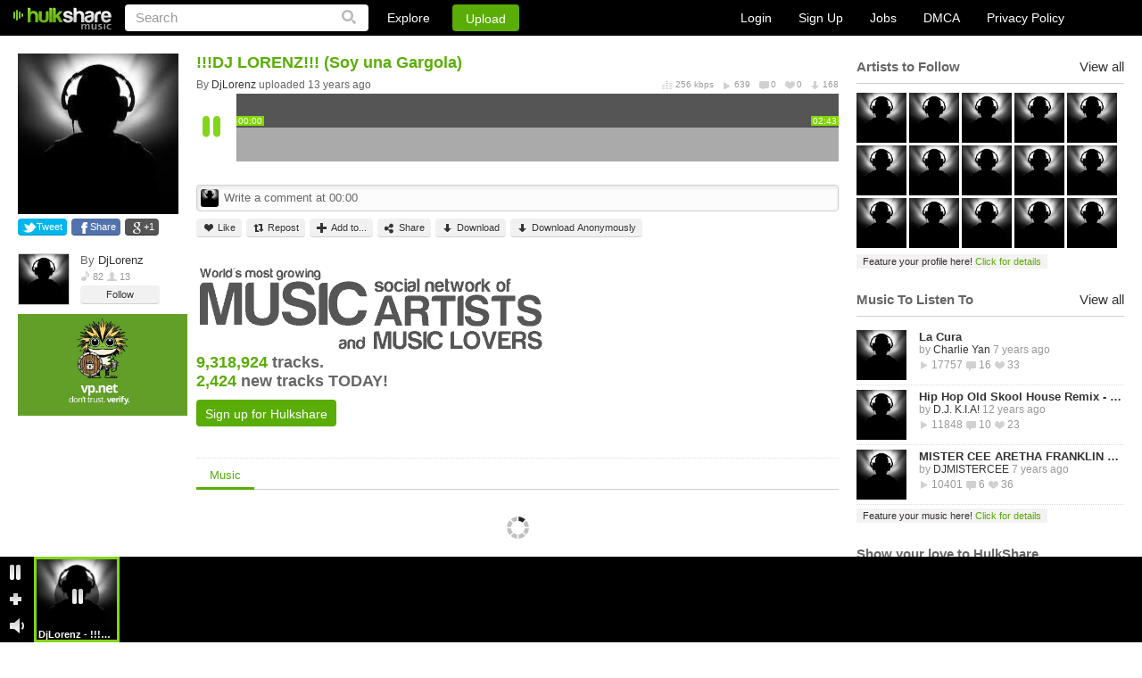

--- FILE ---
content_type: text/html
request_url: https://www.hulkshare.com/ajax/sidebar.php?sidebar_type=right&uid=465953&fid=9342425&gid=0&type=profile&is_owner=0&blog_id=
body_size: 4055
content:

	
										<div class="nhsRightSbItem">
					<div class="nhsLineTitle nhsClear">
						
						<span>Artists to Follow</span>
						
						<a href="https://www.hulkshare.com/explore/all/people">View all</a>
					</div>
					<div class="nhsMembersBlock nhsClear">
													<div class="nhsUserInfoTooltip nhsUserStckBlock">
								<a href="https://www.hulkshare.com/RiqueBicha"><img src="https://s0.hulkshare.com/avatar_images/78/0/3/0/030acf2c202dac62afe2f7413ba3a60f.jpg?dd=-62169985172" alt="" width="43" /></a>
								<div class="nhsUserInfoTooltipPop nhsDispNone">
	<div class="nhsUserInfoTooltipPopIn">
		<div class="nhs360Small" rel="people-2723373">
			<a href="https://www.hulkshare.com/RiqueBicha" class="nhsUserThumbInTooltip"><img src='/images/z.gif' rel="https://s0.hulkshare.com/avatar_images/78/0/3/0/030acf2c202dac62afe2f7413ba3a60f.jpg?dd=-62169985172" alt="RiqueBicha" /></a>
		</div>
		<a class="nhsEllipsisItem" href="https://www.hulkshare.com/RiqueBicha">RiqueBicha</a>
		Mexico<br />
		<div class="nhsPeopleList" style="display: inline-block;">
			<span class="icSp3">90</span>
			<span class="icSp4">117</span>
		</div>
		<div class="nhsClear">
			<button class="nhsGrayButton nhsGrayButtonSmall" rel="https://www.hulkshare.com/RiqueBicha">Profile</button>
												<button class="nhsGrayButton nhsGrayButtonSmall  follow-btn-2723373" onclick="javascript:follow(2723373);">
						Follow					</button>
									</div>
		<div class="nhsArrowCont">
			<div class="nhsArrow"></div>
		</div>
	</div>
</div>

							</div>
													<div class="nhsUserInfoTooltip nhsUserStckBlock">
								<a href="https://www.hulkshare.com/Bujiku"><img src="https://s1.hulkshare.com/avatar_images/78/3/2/f/32f82b4f7e371e2a7efc2b3e92c11880.jpg?dd=1406304970" alt="" width="43" /></a>
								<div class="nhsUserInfoTooltipPop nhsDispNone">
	<div class="nhsUserInfoTooltipPopIn">
		<div class="nhs360Small" rel="people-1640513">
			<a href="https://www.hulkshare.com/Bujiku" class="nhsUserThumbInTooltip"><img src='/images/z.gif' rel="https://s1.hulkshare.com/avatar_images/78/3/2/f/32f82b4f7e371e2a7efc2b3e92c11880.jpg?dd=1406304970" alt="Bujiku" /></a>
		</div>
		<a class="nhsEllipsisItem" href="https://www.hulkshare.com/Bujiku">Bujiku Faster</a>
		Tanzania, United Republic Of<br />
		<div class="nhsPeopleList" style="display: inline-block;">
			<span class="icSp3">263</span>
			<span class="icSp4">111</span>
		</div>
		<div class="nhsClear">
			<button class="nhsGrayButton nhsGrayButtonSmall" rel="https://www.hulkshare.com/Bujiku">Profile</button>
												<button class="nhsGrayButton nhsGrayButtonSmall  follow-btn-1640513" onclick="javascript:follow(1640513);">
						Follow					</button>
									</div>
		<div class="nhsArrowCont">
			<div class="nhsArrow"></div>
		</div>
	</div>
</div>

							</div>
													<div class="nhsUserInfoTooltip nhsUserStckBlock">
								<a href="https://www.hulkshare.com/Yceman002"><img src="https://s0.hulkshare.com/avatar_images/78/2/5/0/250959ead697d54040bfebe622694c77.jpg?dd=-62169985172" alt="" width="43" /></a>
								<div class="nhsUserInfoTooltipPop nhsDispNone">
	<div class="nhsUserInfoTooltipPopIn">
		<div class="nhs360Small" rel="people-2323732">
			<a href="https://www.hulkshare.com/Yceman002" class="nhsUserThumbInTooltip"><img src='/images/z.gif' rel="https://s0.hulkshare.com/avatar_images/78/2/5/0/250959ead697d54040bfebe622694c77.jpg?dd=-62169985172" alt="Yceman002" /></a>
		</div>
		<a class="nhsEllipsisItem" href="https://www.hulkshare.com/Yceman002">Deejay Yce</a>
		Romania<br />
		<div class="nhsPeopleList" style="display: inline-block;">
			<span class="icSp3">983</span>
			<span class="icSp4">133</span>
		</div>
		<div class="nhsClear">
			<button class="nhsGrayButton nhsGrayButtonSmall" rel="https://www.hulkshare.com/Yceman002">Profile</button>
												<button class="nhsGrayButton nhsGrayButtonSmall  follow-btn-2323732" onclick="javascript:follow(2323732);">
						Follow					</button>
									</div>
		<div class="nhsArrowCont">
			<div class="nhsArrow"></div>
		</div>
	</div>
</div>

							</div>
													<div class="nhsUserInfoTooltip nhsUserStckBlock">
								<a href="https://www.hulkshare.com/lauryrusty"><img src="https://s4.hulkshare.com/avatar_images/78/c/3/5/c35895238c189d5948864aab54452004.jpg?dd=-62169985172" alt="" width="43" /></a>
								<div class="nhsUserInfoTooltipPop nhsDispNone">
	<div class="nhsUserInfoTooltipPopIn">
		<div class="nhs360Small" rel="people-2377411">
			<a href="https://www.hulkshare.com/lauryrusty" class="nhsUserThumbInTooltip"><img src='/images/z.gif' rel="https://s4.hulkshare.com/avatar_images/78/c/3/5/c35895238c189d5948864aab54452004.jpg?dd=-62169985172" alt="lauryrusty" /></a>
		</div>
		<a class="nhsEllipsisItem" href="https://www.hulkshare.com/lauryrusty">Rusty Laury</a>
		Hungary<br />
		<div class="nhsPeopleList" style="display: inline-block;">
			<span class="icSp3">62</span>
			<span class="icSp4">106</span>
		</div>
		<div class="nhsClear">
			<button class="nhsGrayButton nhsGrayButtonSmall" rel="https://www.hulkshare.com/lauryrusty">Profile</button>
												<button class="nhsGrayButton nhsGrayButtonSmall  follow-btn-2377411" onclick="javascript:follow(2377411);">
						Follow					</button>
									</div>
		<div class="nhsArrowCont">
			<div class="nhsArrow"></div>
		</div>
	</div>
</div>

							</div>
													<div class="nhsUserInfoTooltip nhsUserStckBlock">
								<a href="https://www.hulkshare.com/djboolya"><img src="https://s1.hulkshare.com/avatar_images/78/5/1/9/5193184ff75c788cea25571300487a19.jpg?dd=1588100766" alt="" width="43" /></a>
								<div class="nhsUserInfoTooltipPop nhsDispNone">
	<div class="nhsUserInfoTooltipPopIn">
		<div class="nhs360Small" rel="people-1013920">
			<a href="https://www.hulkshare.com/djboolya" class="nhsUserThumbInTooltip"><img src='/images/z.gif' rel="https://s1.hulkshare.com/avatar_images/78/5/1/9/5193184ff75c788cea25571300487a19.jpg?dd=1588100766" alt="djboolya" /></a>
		</div>
		<a class="nhsEllipsisItem" href="https://www.hulkshare.com/djboolya">djboolya</a>
		Ukraine<br />
		<div class="nhsPeopleList" style="display: inline-block;">
			<span class="icSp3">232</span>
			<span class="icSp4">111</span>
		</div>
		<div class="nhsClear">
			<button class="nhsGrayButton nhsGrayButtonSmall" rel="https://www.hulkshare.com/djboolya">Profile</button>
												<button class="nhsGrayButton nhsGrayButtonSmall  follow-btn-1013920" onclick="javascript:follow(1013920);">
						Follow					</button>
									</div>
		<div class="nhsArrowCont">
			<div class="nhsArrow"></div>
		</div>
	</div>
</div>

							</div>
													<div class="nhsUserInfoTooltip nhsUserStckBlock">
								<a href="https://www.hulkshare.com/stedybeets"><img src="https://s4.hulkshare.com/avatar_images/78/c/c/0/cc0f7d2f185eccc8dbfa0d0a2671cdf5.jpg?dd=1388548800" alt="" width="43" /></a>
								<div class="nhsUserInfoTooltipPop nhsDispNone">
	<div class="nhsUserInfoTooltipPopIn">
		<div class="nhs360Small" rel="people-18627">
			<a href="https://www.hulkshare.com/stedybeets" class="nhsUserThumbInTooltip"><img src='/images/z.gif' rel="https://s4.hulkshare.com/avatar_images/78/c/c/0/cc0f7d2f185eccc8dbfa0d0a2671cdf5.jpg?dd=1388548800" alt="stedybeets" /></a>
		</div>
		<a class="nhsEllipsisItem" href="https://www.hulkshare.com/stedybeets">stedybeets</a>
		United States<br />
		<div class="nhsPeopleList" style="display: inline-block;">
			<span class="icSp3">931</span>
			<span class="icSp4">121</span>
		</div>
		<div class="nhsClear">
			<button class="nhsGrayButton nhsGrayButtonSmall" rel="https://www.hulkshare.com/stedybeets">Profile</button>
												<button class="nhsGrayButton nhsGrayButtonSmall  follow-btn-18627" onclick="javascript:follow(18627);">
						Follow					</button>
									</div>
		<div class="nhsArrowCont">
			<div class="nhsArrow"></div>
		</div>
	</div>
</div>

							</div>
													<div class="nhsUserInfoTooltip nhsUserStckBlock">
								<a href="https://www.hulkshare.com/angeloreid"><img src="https://s0.hulkshare.com/avatar_images/78/0/8/7/08772aeda1681206dacb7f2d5667b425.jpg?dd=1590155620" alt="" width="43" /></a>
								<div class="nhsUserInfoTooltipPop nhsDispNone">
	<div class="nhsUserInfoTooltipPopIn">
		<div class="nhs360Small" rel="people-1537943">
			<a href="https://www.hulkshare.com/angeloreid" class="nhsUserThumbInTooltip"><img src='/images/z.gif' rel="https://s0.hulkshare.com/avatar_images/78/0/8/7/08772aeda1681206dacb7f2d5667b425.jpg?dd=1590155620" alt="angeloreid" /></a>
		</div>
		<a class="nhsEllipsisItem" href="https://www.hulkshare.com/angeloreid">DJ GREG</a>
		Jordan<br />
		<div class="nhsPeopleList" style="display: inline-block;">
			<span class="icSp3">717</span>
			<span class="icSp4">134</span>
		</div>
		<div class="nhsClear">
			<button class="nhsGrayButton nhsGrayButtonSmall" rel="https://www.hulkshare.com/angeloreid">Profile</button>
												<button class="nhsGrayButton nhsGrayButtonSmall  follow-btn-1537943" onclick="javascript:follow(1537943);">
						Follow					</button>
									</div>
		<div class="nhsArrowCont">
			<div class="nhsArrow"></div>
		</div>
	</div>
</div>

							</div>
													<div class="nhsUserInfoTooltip nhsUserStckBlock">
								<a href="https://www.hulkshare.com/kninodj"><img src="https://s0.hulkshare.com/avatar_images/78/2/f/c/2fc49732cec299fa31d1aa3bf4c4e74c.jpg?dd=1640865550" alt="" width="43" /></a>
								<div class="nhsUserInfoTooltipPop nhsDispNone">
	<div class="nhsUserInfoTooltipPopIn">
		<div class="nhs360Small" rel="people-3277764">
			<a href="https://www.hulkshare.com/kninodj" class="nhsUserThumbInTooltip"><img src='/images/z.gif' rel="https://s0.hulkshare.com/avatar_images/78/2/f/c/2fc49732cec299fa31d1aa3bf4c4e74c.jpg?dd=1640865550" alt="kninodj" /></a>
		</div>
		<a class="nhsEllipsisItem" href="https://www.hulkshare.com/kninodj">Knino Dj</a>
		Argentina<br />
		<div class="nhsPeopleList" style="display: inline-block;">
			<span class="icSp3">1000</span>
			<span class="icSp4">100</span>
		</div>
		<div class="nhsClear">
			<button class="nhsGrayButton nhsGrayButtonSmall" rel="https://www.hulkshare.com/kninodj">Profile</button>
												<button class="nhsGrayButton nhsGrayButtonSmall  follow-btn-3277764" onclick="javascript:follow(3277764);">
						Follow					</button>
									</div>
		<div class="nhsArrowCont">
			<div class="nhsArrow"></div>
		</div>
	</div>
</div>

							</div>
													<div class="nhsUserInfoTooltip nhsUserStckBlock">
								<a href="https://www.hulkshare.com/DJOlcar"><img src="https://s1.hulkshare.com/avatar_images/78/5/7/e/57e92a084329863acc2a5ff61074547e.jpg?dd=1635604590" alt="" width="43" /></a>
								<div class="nhsUserInfoTooltipPop nhsDispNone">
	<div class="nhsUserInfoTooltipPopIn">
		<div class="nhs360Small" rel="people-2953198">
			<a href="https://www.hulkshare.com/DJOlcar" class="nhsUserThumbInTooltip"><img src='/images/z.gif' rel="https://s1.hulkshare.com/avatar_images/78/5/7/e/57e92a084329863acc2a5ff61074547e.jpg?dd=1635604590" alt="DJOlcar" /></a>
		</div>
		<a class="nhsEllipsisItem" href="https://www.hulkshare.com/DJOlcar">DJ Olcar</a>
		Poland<br />
		<div class="nhsPeopleList" style="display: inline-block;">
			<span class="icSp3">46</span>
			<span class="icSp4">104</span>
		</div>
		<div class="nhsClear">
			<button class="nhsGrayButton nhsGrayButtonSmall" rel="https://www.hulkshare.com/DJOlcar">Profile</button>
												<button class="nhsGrayButton nhsGrayButtonSmall  follow-btn-2953198" onclick="javascript:follow(2953198);">
						Follow					</button>
									</div>
		<div class="nhsArrowCont">
			<div class="nhsArrow"></div>
		</div>
	</div>
</div>

							</div>
													<div class="nhsUserInfoTooltip nhsUserStckBlock">
								<a href="https://www.hulkshare.com/DeeJayDan"><img src="https://s4.hulkshare.com/avatar_images/78/f/b/0/fb0ef433d1922f951f4aad88f0e3624f.jpg?dd=1388548800" alt="" width="43" /></a>
								<div class="nhsUserInfoTooltipPop nhsDispNone">
	<div class="nhsUserInfoTooltipPopIn">
		<div class="nhs360Small" rel="people-2461207">
			<a href="https://www.hulkshare.com/DeeJayDan" class="nhsUserThumbInTooltip"><img src='/images/z.gif' rel="https://s4.hulkshare.com/avatar_images/78/f/b/0/fb0ef433d1922f951f4aad88f0e3624f.jpg?dd=1388548800" alt="DeeJayDan" /></a>
		</div>
		<a class="nhsEllipsisItem" href="https://www.hulkshare.com/DeeJayDan">DeeJay Dan</a>
		Russian Federation<br />
		<div class="nhsPeopleList" style="display: inline-block;">
			<span class="icSp3">667</span>
			<span class="icSp4">109</span>
		</div>
		<div class="nhsClear">
			<button class="nhsGrayButton nhsGrayButtonSmall" rel="https://www.hulkshare.com/DeeJayDan">Profile</button>
												<button class="nhsGrayButton nhsGrayButtonSmall  follow-btn-2461207" onclick="javascript:follow(2461207);">
						Follow					</button>
									</div>
		<div class="nhsArrowCont">
			<div class="nhsArrow"></div>
		</div>
	</div>
</div>

							</div>
													<div class="nhsUserInfoTooltip nhsUserStckBlock">
								<a href="https://www.hulkshare.com/TRANCEMASTER33"><img src="https://s4.hulkshare.com/avatar_images/78/e/4/6/e46d02e640365b6828cf1085f0c77435.jpg?dd=1532611723" alt="" width="43" /></a>
								<div class="nhsUserInfoTooltipPop nhsDispNone">
	<div class="nhsUserInfoTooltipPopIn">
		<div class="nhs360Small" rel="people-3180306">
			<a href="https://www.hulkshare.com/TRANCEMASTER33" class="nhsUserThumbInTooltip"><img src='/images/z.gif' rel="https://s4.hulkshare.com/avatar_images/78/e/4/6/e46d02e640365b6828cf1085f0c77435.jpg?dd=1532611723" alt="TRANCEMASTER33" /></a>
		</div>
		<a class="nhsEllipsisItem" href="https://www.hulkshare.com/TRANCEMASTER33">TRANCEMASTER33</a>
		Mexico<br />
		<div class="nhsPeopleList" style="display: inline-block;">
			<span class="icSp3">3404</span>
			<span class="icSp4">273</span>
		</div>
		<div class="nhsClear">
			<button class="nhsGrayButton nhsGrayButtonSmall" rel="https://www.hulkshare.com/TRANCEMASTER33">Profile</button>
												<button class="nhsGrayButton nhsGrayButtonSmall  follow-btn-3180306" onclick="javascript:follow(3180306);">
						Follow					</button>
									</div>
		<div class="nhsArrowCont">
			<div class="nhsArrow"></div>
		</div>
	</div>
</div>

							</div>
													<div class="nhsUserInfoTooltip nhsUserStckBlock">
								<a href="https://www.hulkshare.com/djgaiato"><img src="https://s3.hulkshare.com/avatar_images/78/b/9/0/b9031e3ed4148dcb373aebfbf25b3f84.jpg?dd=1511803841" alt="" width="43" /></a>
								<div class="nhsUserInfoTooltipPop nhsDispNone">
	<div class="nhsUserInfoTooltipPopIn">
		<div class="nhs360Small" rel="people-963478">
			<a href="https://www.hulkshare.com/djgaiato" class="nhsUserThumbInTooltip"><img src='/images/z.gif' rel="https://s3.hulkshare.com/avatar_images/78/b/9/0/b9031e3ed4148dcb373aebfbf25b3f84.jpg?dd=1511803841" alt="djgaiato" /></a>
		</div>
		<a class="nhsEllipsisItem" href="https://www.hulkshare.com/djgaiato">djgaiato</a>
		Brazil<br />
		<div class="nhsPeopleList" style="display: inline-block;">
			<span class="icSp3">3189</span>
			<span class="icSp4">169</span>
		</div>
		<div class="nhsClear">
			<button class="nhsGrayButton nhsGrayButtonSmall" rel="https://www.hulkshare.com/djgaiato">Profile</button>
												<button class="nhsGrayButton nhsGrayButtonSmall  follow-btn-963478" onclick="javascript:follow(963478);">
						Follow					</button>
									</div>
		<div class="nhsArrowCont">
			<div class="nhsArrow"></div>
		</div>
	</div>
</div>

							</div>
													<div class="nhsUserInfoTooltip nhsUserStckBlock">
								<a href="https://www.hulkshare.com/deejaysjs"><img src="https://s3.hulkshare.com/avatar_images/78/a/1/3/a1318565980040821a420e373c5a6152.jpg?dd=1518158054" alt="" width="43" /></a>
								<div class="nhsUserInfoTooltipPop nhsDispNone">
	<div class="nhsUserInfoTooltipPopIn">
		<div class="nhs360Small" rel="people-1124046">
			<a href="https://www.hulkshare.com/deejaysjs" class="nhsUserThumbInTooltip"><img src='/images/z.gif' rel="https://s3.hulkshare.com/avatar_images/78/a/1/3/a1318565980040821a420e373c5a6152.jpg?dd=1518158054" alt="deejaysjs" /></a>
		</div>
		<a class="nhsEllipsisItem" href="https://www.hulkshare.com/deejaysjs">DJ SJS</a>
		Nigeria<br />
		<div class="nhsPeopleList" style="display: inline-block;">
			<span class="icSp3">60</span>
			<span class="icSp4">324</span>
		</div>
		<div class="nhsClear">
			<button class="nhsGrayButton nhsGrayButtonSmall" rel="https://www.hulkshare.com/deejaysjs">Profile</button>
												<button class="nhsGrayButton nhsGrayButtonSmall  follow-btn-1124046" onclick="javascript:follow(1124046);">
						Follow					</button>
									</div>
		<div class="nhsArrowCont">
			<div class="nhsArrow"></div>
		</div>
	</div>
</div>

							</div>
													<div class="nhsUserInfoTooltip nhsUserStckBlock">
								<a href="https://www.hulkshare.com/SandroDJ"><img src="https://s3.hulkshare.com/avatar_images/78/b/8/4/b84a8cfdb180a445e016da9647665b10.jpg?dd=1544471464" alt="" width="43" /></a>
								<div class="nhsUserInfoTooltipPop nhsDispNone">
	<div class="nhsUserInfoTooltipPopIn">
		<div class="nhs360Small" rel="people-1817134">
			<a href="https://www.hulkshare.com/SandroDJ" class="nhsUserThumbInTooltip"><img src='/images/z.gif' rel="https://s3.hulkshare.com/avatar_images/78/b/8/4/b84a8cfdb180a445e016da9647665b10.jpg?dd=1544471464" alt="SandroDJ" /></a>
		</div>
		<a class="nhsEllipsisItem" href="https://www.hulkshare.com/SandroDJ">SandroDJ</a>
		Brazil<br />
		<div class="nhsPeopleList" style="display: inline-block;">
			<span class="icSp3">287</span>
			<span class="icSp4">106</span>
		</div>
		<div class="nhsClear">
			<button class="nhsGrayButton nhsGrayButtonSmall" rel="https://www.hulkshare.com/SandroDJ">Profile</button>
												<button class="nhsGrayButton nhsGrayButtonSmall  follow-btn-1817134" onclick="javascript:follow(1817134);">
						Follow					</button>
									</div>
		<div class="nhsArrowCont">
			<div class="nhsArrow"></div>
		</div>
	</div>
</div>

							</div>
													<div class="nhsUserInfoTooltip nhsUserStckBlock">
								<a href="https://www.hulkshare.com/Kevin_Brown"><img src="https://s1.hulkshare.com/avatar_images/78/4/1/1/411cec6bb9434c816c9cfe5458fa9652.jpg?dd=1388548800" alt="" width="43" /></a>
								<div class="nhsUserInfoTooltipPop nhsDispNone">
	<div class="nhsUserInfoTooltipPopIn">
		<div class="nhs360Small" rel="people-576128">
			<a href="https://www.hulkshare.com/Kevin_Brown" class="nhsUserThumbInTooltip"><img src='/images/z.gif' rel="https://s1.hulkshare.com/avatar_images/78/4/1/1/411cec6bb9434c816c9cfe5458fa9652.jpg?dd=1388548800" alt="Kevin_Brown" /></a>
		</div>
		<a class="nhsEllipsisItem" href="https://www.hulkshare.com/Kevin_Brown">Kevin_Brown</a>
		Canada<br />
		<div class="nhsPeopleList" style="display: inline-block;">
			<span class="icSp3">156</span>
			<span class="icSp4">108</span>
		</div>
		<div class="nhsClear">
			<button class="nhsGrayButton nhsGrayButtonSmall" rel="https://www.hulkshare.com/Kevin_Brown">Profile</button>
												<button class="nhsGrayButton nhsGrayButtonSmall  follow-btn-576128" onclick="javascript:follow(576128);">
						Follow					</button>
									</div>
		<div class="nhsArrowCont">
			<div class="nhsArrow"></div>
		</div>
	</div>
</div>

							</div>
											</div>
											<a href="/promotion.php?type=people_to_follow" class="nhsSmallFeaturedStripe">Feature your profile here! <span>Click for details</span></a>
									</div>
							
		

					<div class="nhsRightSbItem">
				<div class="nhsLineTitle nhsClear">
					<span>Music To Listen To</span>
					
					<a href="https://www.hulkshare.com/explore/all/music">View all</a>
				</div>
				<ul class="nhsPeopleList nhsTracksList">
											<li class="nhsClear">
							<div class="nhs360Small" rel="related-15127698" style="float: left;">
								<a href="https://www.hulkshare.com/charlieyan/la-cura-charlie-yan" title="La Cura"><img src="https://s3.hulkshare.com/song_images/56/b/c/d/bcd731015562a61fa9b02a7e443eaf62.jpg?dd=1525372421" alt="La Cura"></a>
							</div>
							<a class="nhsPeopTitle" href="https://www.hulkshare.com/charlieyan/la-cura-charlie-yan" title="La Cura">La Cura</a><br>
							by <a href="https://www.hulkshare.com/charlieyan" title="Charlie Yan">Charlie Yan</a> 7 years ago
							<br>
														<span class="icSp9">17757</span>
							<span class="icSp8">16</span>
							<span class="icSp10">33</span>
													</li>
											<li class="nhsClear">
							<div class="nhs360Small" rel="related-10094739" style="float: left;">
								<a href="https://www.hulkshare.com/bernardordz/hip-hop-old-skool-house-remix-d-j-k-i-a-13" title="Hip Hop Old Skool House Remix - D.J. K.I.A!"><img src="https://s2.hulkshare.com/song_images/56/7/d/b/7dbcbccde8d23054b2f469947e661d5f.jpg?dd=1388548800" alt="Hip Hop Old Skool House Remix - D.J. K.I.A!"></a>
							</div>
							<a class="nhsPeopTitle" href="https://www.hulkshare.com/bernardordz/hip-hop-old-skool-house-remix-d-j-k-i-a-13" title="Hip Hop Old Skool House Remix - D.J. K.I.A!">Hip Hop Old Skool House Remix - D.J. K.I.A!</a><br>
							by <a href="https://www.hulkshare.com/BernardoRdz" title="D.J. K.I.A!">D.J. K.I.A!</a> 12 years ago
							<br>
														<span class="icSp9">11848</span>
							<span class="icSp8">10</span>
							<span class="icSp10">23</span>
													</li>
											<li class="nhsClear">
							<div class="nhs360Small" rel="related-15177787" style="float: left;">
								<a href="https://www.hulkshare.com/djmistercee/mister-cee-aretha-franklin-queen-of-soul-tribute-mix-part-1-8" title="MISTER CEE ARETHA FRANKLIN QUEEN OF SOUL TRIBUTE MIX PART 1 8/15/18"><img src="https://s0.hulkshare.com/song_images/56/2/f/d/2fd6797424c668ff0054b0b9900b4b29.jpg?dd=1534305508" alt="MISTER CEE ARETHA FRANKLIN QUEEN OF SOUL TRIBUTE MIX PART 1 8/15/18"></a>
							</div>
							<a class="nhsPeopTitle" href="https://www.hulkshare.com/djmistercee/mister-cee-aretha-franklin-queen-of-soul-tribute-mix-part-1-8" title="MISTER CEE ARETHA FRANKLIN QUEEN OF SOUL TRIBUTE MIX PART 1 8/15/18">MISTER CEE ARETHA FRANKLIN QUEEN OF SOUL TRIBUTE MIX PART 1 8/15/18</a><br>
							by <a href="https://www.hulkshare.com/DJMISTERCEE" title="DJMISTERCEE">DJMISTERCEE</a> 7 years ago
							<br>
														<span class="icSp9">10401</span>
							<span class="icSp8">6</span>
							<span class="icSp10">36</span>
													</li>
									</ul>
									<a href="/promotion.php?type=music_to_listen" class="nhsSmallFeaturedStripe">Feature your music here! <span>Click for details</span></a>
							</div>
		
		<div class="nhsRightSbItem">
			<div class="nhsLineTitle nhsClear">
				<span>Show your love to HulkShare</span>
			</div>
			<ul class="loveShow">
				<li>
					<fb:like href="http://www.facebook.com/hulkshare" send="false" width="270" show_faces="true"></fb:like>
				</li>
				<li>
					<a href="https://twitter.com/Hulkshare" class="twitter-follow-button" data-count="horizontal" data-url="http://hulkshare.com/Hulkshare">Follow @Hulkshare</a>
				</li>
				
			</ul>
		</div>

					<div class="nhsRightSbItem">
				<div class="nhsLineTitle nhsClear">
					<span>Groups To Join</span>
					<a href="https://www.hulkshare.com/explore/all/groups">View all</a>
				</div>
				<ul class="nhsPeopleList">
											<li class="nhsClear">
							<div class="nhs360Small" rel="group-83" style="float: left;">
								<a href="https://www.hulkshare.com/group.php?op=home&gid=83"><img src="https://s4.hulkshare.com/group_images/56/f/e/9/fe9fc289c3ff0af142b6d3bead98a923.jpg?dd=" alt=""></a>
							</div>
							<a class="nhsPeopTitle" href="https://www.hulkshare.com/group.php?op=home&gid=83">Dj Fucking Music</a><br>
							<span class="icSp3">6281</span>
							<span class="icSp4">2417</span>
															<a href="#" id="join-83" class="join nhsGrayButton nhsGrayButtonSmall" rel="Dj Fucking Music">Join Group</a>
													</li>
											<li class="nhsClear">
							<div class="nhs360Small" rel="group-215" style="float: left;">
								<a href="https://www.hulkshare.com/group.php?op=home&gid=215"><img src="https://s1.hulkshare.com/group_images/56/3/b/8/3b8a614226a953a8cd9526fca6fe9ba5.jpg?dd=" alt=""></a>
							</div>
							<a class="nhsPeopTitle" href="https://www.hulkshare.com/group.php?op=home&gid=215">dope rappers</a><br>
							<span class="icSp3">2702</span>
							<span class="icSp4">1434</span>
															<a href="#" id="join-215" class="join nhsGrayButton nhsGrayButtonSmall" rel="dope rappers">Join Group</a>
													</li>
											<li class="nhsClear">
							<div class="nhs360Small" rel="group-614" style="float: left;">
								<a href="https://www.hulkshare.com/group.php?op=home&gid=614"><img src="https://s2.hulkshare.com/group_images/56/8/5/1/851ddf5058cf22df63d3344ad89919cf.jpg?dd=" alt=""></a>
							</div>
							<a class="nhsPeopTitle" href="https://www.hulkshare.com/group.php?op=home&gid=614">Today&#39;s HipHop And R&B</a><br>
							<span class="icSp3">2477</span>
							<span class="icSp4">1709</span>
															<a href="#" id="join-614" class="join nhsGrayButton nhsGrayButtonSmall" rel="Today&#39;s HipHop And R&B">Join Group</a>
													</li>
									</ul>
			</div>
		
					<div class="nhsRightSbItem">
				<div class="nhsLineTitle nhsClear">
					<span>Blogs To Visit</span>
					<a href="https://www.hulkshare.com/explore/all/blogs">View all</a>
				</div>
				<ul class="nhsPeopleList">
									</ul>
			</div>
		
		<div class="nhsRightSbItem">
			<div class="nhsLineTitle nhsClear">
    <span>Unblock regional musics</span>
</div>
<div class="nhs360Small" rel="related-15177787" style="float: left;">
    <a href="https://vp.net/hulkshare" title="Stream a world of old and new content with VP.NET"><img src="/images/logo-vpn.jpg" style="float: left;width: 60px;padding-right: 10px;" alt="Stream a world of old and new content with VP.NET"></a>
</div>
<a class="nhsPeopTitle" href="https://vp.net/hulkshare" title="Stream a world of old and new content with VP.NET">Stream a world of old and <br/> new content with VP.NET</a><br>
<span style="font-size:11px;text-decoration: underline;"> Sign up to VP.NET now and get 3 extra months FREE! </span>
		</div>

		<input type="hidden" name="profileUserId" value="465953" />
<script type="text/javascript">
	
	// $(document).ready(function(){
	//
	// 	if ($('#ad_user_sidebar_0').length > 0) {
	// 		$('#ad_user_sidebar_0').html('<iframe width="300" scrolling="no" height="400" frameborder="0" framespacing="0" src="' + Ads_rotator.ad_user_sidebar_0 + Math.random() + '&gs=1"></iframe>');
	// 	}
	//
	// 	if ($('#ad_user_sidebar_1').length > 0) {
	// 		var sidebar1_ad = Ads_rotator.ad_user_sidebar_1 + Math.random();
	// 		$('#ad_user_sidebar_1').html('<iframe width="300" scrolling="no" height="400" frameborder="0" framespacing="0" src="' + sidebar1_ad + '&gs=5"></iframe>');
	// 	}
	//
	// });
	
</script>


--- FILE ---
content_type: text/html
request_url: https://www.hulkshare.com/ajax/download_pagination.php?op=relatedMusic&ids=6604489%2C6706109%2C8222513%2C6804368%2C6587371%2C&rid=9342425
body_size: 9296
content:
{"isBase64":true,"html":"[base64]\/[base64]\/[base64]\/[base64]\/[base64]\/[base64]\/[base64]\/[base64]\/[base64]"}

--- FILE ---
content_type: text/xml
request_url: https://www.hulkshare.com/mp3PlayerScripts/flConfigTracks.php?id=9342425
body_size: 397
content:
<hulkshare><tracks><track_9342425><waveform>https://s2.hulkshare.com/waveform/6/6/5/665e0b7f7ff220a3e698b52b68359735_f.png?dd=1388548800</waveform><trackIcon>https://s2.hulkshare.com/song_images/120/6/6/5/665e0b7f7ff220a3e698b52b68359735.jpg?dd=1388548800</trackIcon><ownerIcon>https://s0.hulkshare.com/avatar_images/120/default.png</ownerIcon><mp3><genres><![CDATA[]]></genres></mp3><comments></comments></track_9342425></tracks></hulkshare>